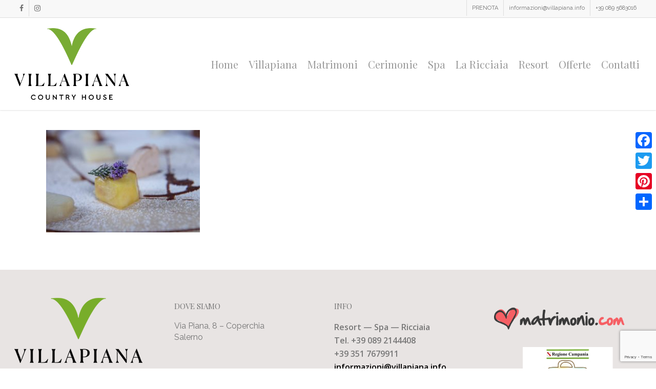

--- FILE ---
content_type: text/html; charset=utf-8
request_url: https://www.google.com/recaptcha/api2/anchor?ar=1&k=6LdhA6IjAAAAAMnaAyURhNXSeuI0FjeMqBALkojp&co=aHR0cHM6Ly93d3cudmlsbGFwaWFuYS5pbmZvOjQ0Mw..&hl=en&v=PoyoqOPhxBO7pBk68S4YbpHZ&size=invisible&anchor-ms=20000&execute-ms=30000&cb=r85p3wcs0xj6
body_size: 48290
content:
<!DOCTYPE HTML><html dir="ltr" lang="en"><head><meta http-equiv="Content-Type" content="text/html; charset=UTF-8">
<meta http-equiv="X-UA-Compatible" content="IE=edge">
<title>reCAPTCHA</title>
<style type="text/css">
/* cyrillic-ext */
@font-face {
  font-family: 'Roboto';
  font-style: normal;
  font-weight: 400;
  font-stretch: 100%;
  src: url(//fonts.gstatic.com/s/roboto/v48/KFO7CnqEu92Fr1ME7kSn66aGLdTylUAMa3GUBHMdazTgWw.woff2) format('woff2');
  unicode-range: U+0460-052F, U+1C80-1C8A, U+20B4, U+2DE0-2DFF, U+A640-A69F, U+FE2E-FE2F;
}
/* cyrillic */
@font-face {
  font-family: 'Roboto';
  font-style: normal;
  font-weight: 400;
  font-stretch: 100%;
  src: url(//fonts.gstatic.com/s/roboto/v48/KFO7CnqEu92Fr1ME7kSn66aGLdTylUAMa3iUBHMdazTgWw.woff2) format('woff2');
  unicode-range: U+0301, U+0400-045F, U+0490-0491, U+04B0-04B1, U+2116;
}
/* greek-ext */
@font-face {
  font-family: 'Roboto';
  font-style: normal;
  font-weight: 400;
  font-stretch: 100%;
  src: url(//fonts.gstatic.com/s/roboto/v48/KFO7CnqEu92Fr1ME7kSn66aGLdTylUAMa3CUBHMdazTgWw.woff2) format('woff2');
  unicode-range: U+1F00-1FFF;
}
/* greek */
@font-face {
  font-family: 'Roboto';
  font-style: normal;
  font-weight: 400;
  font-stretch: 100%;
  src: url(//fonts.gstatic.com/s/roboto/v48/KFO7CnqEu92Fr1ME7kSn66aGLdTylUAMa3-UBHMdazTgWw.woff2) format('woff2');
  unicode-range: U+0370-0377, U+037A-037F, U+0384-038A, U+038C, U+038E-03A1, U+03A3-03FF;
}
/* math */
@font-face {
  font-family: 'Roboto';
  font-style: normal;
  font-weight: 400;
  font-stretch: 100%;
  src: url(//fonts.gstatic.com/s/roboto/v48/KFO7CnqEu92Fr1ME7kSn66aGLdTylUAMawCUBHMdazTgWw.woff2) format('woff2');
  unicode-range: U+0302-0303, U+0305, U+0307-0308, U+0310, U+0312, U+0315, U+031A, U+0326-0327, U+032C, U+032F-0330, U+0332-0333, U+0338, U+033A, U+0346, U+034D, U+0391-03A1, U+03A3-03A9, U+03B1-03C9, U+03D1, U+03D5-03D6, U+03F0-03F1, U+03F4-03F5, U+2016-2017, U+2034-2038, U+203C, U+2040, U+2043, U+2047, U+2050, U+2057, U+205F, U+2070-2071, U+2074-208E, U+2090-209C, U+20D0-20DC, U+20E1, U+20E5-20EF, U+2100-2112, U+2114-2115, U+2117-2121, U+2123-214F, U+2190, U+2192, U+2194-21AE, U+21B0-21E5, U+21F1-21F2, U+21F4-2211, U+2213-2214, U+2216-22FF, U+2308-230B, U+2310, U+2319, U+231C-2321, U+2336-237A, U+237C, U+2395, U+239B-23B7, U+23D0, U+23DC-23E1, U+2474-2475, U+25AF, U+25B3, U+25B7, U+25BD, U+25C1, U+25CA, U+25CC, U+25FB, U+266D-266F, U+27C0-27FF, U+2900-2AFF, U+2B0E-2B11, U+2B30-2B4C, U+2BFE, U+3030, U+FF5B, U+FF5D, U+1D400-1D7FF, U+1EE00-1EEFF;
}
/* symbols */
@font-face {
  font-family: 'Roboto';
  font-style: normal;
  font-weight: 400;
  font-stretch: 100%;
  src: url(//fonts.gstatic.com/s/roboto/v48/KFO7CnqEu92Fr1ME7kSn66aGLdTylUAMaxKUBHMdazTgWw.woff2) format('woff2');
  unicode-range: U+0001-000C, U+000E-001F, U+007F-009F, U+20DD-20E0, U+20E2-20E4, U+2150-218F, U+2190, U+2192, U+2194-2199, U+21AF, U+21E6-21F0, U+21F3, U+2218-2219, U+2299, U+22C4-22C6, U+2300-243F, U+2440-244A, U+2460-24FF, U+25A0-27BF, U+2800-28FF, U+2921-2922, U+2981, U+29BF, U+29EB, U+2B00-2BFF, U+4DC0-4DFF, U+FFF9-FFFB, U+10140-1018E, U+10190-1019C, U+101A0, U+101D0-101FD, U+102E0-102FB, U+10E60-10E7E, U+1D2C0-1D2D3, U+1D2E0-1D37F, U+1F000-1F0FF, U+1F100-1F1AD, U+1F1E6-1F1FF, U+1F30D-1F30F, U+1F315, U+1F31C, U+1F31E, U+1F320-1F32C, U+1F336, U+1F378, U+1F37D, U+1F382, U+1F393-1F39F, U+1F3A7-1F3A8, U+1F3AC-1F3AF, U+1F3C2, U+1F3C4-1F3C6, U+1F3CA-1F3CE, U+1F3D4-1F3E0, U+1F3ED, U+1F3F1-1F3F3, U+1F3F5-1F3F7, U+1F408, U+1F415, U+1F41F, U+1F426, U+1F43F, U+1F441-1F442, U+1F444, U+1F446-1F449, U+1F44C-1F44E, U+1F453, U+1F46A, U+1F47D, U+1F4A3, U+1F4B0, U+1F4B3, U+1F4B9, U+1F4BB, U+1F4BF, U+1F4C8-1F4CB, U+1F4D6, U+1F4DA, U+1F4DF, U+1F4E3-1F4E6, U+1F4EA-1F4ED, U+1F4F7, U+1F4F9-1F4FB, U+1F4FD-1F4FE, U+1F503, U+1F507-1F50B, U+1F50D, U+1F512-1F513, U+1F53E-1F54A, U+1F54F-1F5FA, U+1F610, U+1F650-1F67F, U+1F687, U+1F68D, U+1F691, U+1F694, U+1F698, U+1F6AD, U+1F6B2, U+1F6B9-1F6BA, U+1F6BC, U+1F6C6-1F6CF, U+1F6D3-1F6D7, U+1F6E0-1F6EA, U+1F6F0-1F6F3, U+1F6F7-1F6FC, U+1F700-1F7FF, U+1F800-1F80B, U+1F810-1F847, U+1F850-1F859, U+1F860-1F887, U+1F890-1F8AD, U+1F8B0-1F8BB, U+1F8C0-1F8C1, U+1F900-1F90B, U+1F93B, U+1F946, U+1F984, U+1F996, U+1F9E9, U+1FA00-1FA6F, U+1FA70-1FA7C, U+1FA80-1FA89, U+1FA8F-1FAC6, U+1FACE-1FADC, U+1FADF-1FAE9, U+1FAF0-1FAF8, U+1FB00-1FBFF;
}
/* vietnamese */
@font-face {
  font-family: 'Roboto';
  font-style: normal;
  font-weight: 400;
  font-stretch: 100%;
  src: url(//fonts.gstatic.com/s/roboto/v48/KFO7CnqEu92Fr1ME7kSn66aGLdTylUAMa3OUBHMdazTgWw.woff2) format('woff2');
  unicode-range: U+0102-0103, U+0110-0111, U+0128-0129, U+0168-0169, U+01A0-01A1, U+01AF-01B0, U+0300-0301, U+0303-0304, U+0308-0309, U+0323, U+0329, U+1EA0-1EF9, U+20AB;
}
/* latin-ext */
@font-face {
  font-family: 'Roboto';
  font-style: normal;
  font-weight: 400;
  font-stretch: 100%;
  src: url(//fonts.gstatic.com/s/roboto/v48/KFO7CnqEu92Fr1ME7kSn66aGLdTylUAMa3KUBHMdazTgWw.woff2) format('woff2');
  unicode-range: U+0100-02BA, U+02BD-02C5, U+02C7-02CC, U+02CE-02D7, U+02DD-02FF, U+0304, U+0308, U+0329, U+1D00-1DBF, U+1E00-1E9F, U+1EF2-1EFF, U+2020, U+20A0-20AB, U+20AD-20C0, U+2113, U+2C60-2C7F, U+A720-A7FF;
}
/* latin */
@font-face {
  font-family: 'Roboto';
  font-style: normal;
  font-weight: 400;
  font-stretch: 100%;
  src: url(//fonts.gstatic.com/s/roboto/v48/KFO7CnqEu92Fr1ME7kSn66aGLdTylUAMa3yUBHMdazQ.woff2) format('woff2');
  unicode-range: U+0000-00FF, U+0131, U+0152-0153, U+02BB-02BC, U+02C6, U+02DA, U+02DC, U+0304, U+0308, U+0329, U+2000-206F, U+20AC, U+2122, U+2191, U+2193, U+2212, U+2215, U+FEFF, U+FFFD;
}
/* cyrillic-ext */
@font-face {
  font-family: 'Roboto';
  font-style: normal;
  font-weight: 500;
  font-stretch: 100%;
  src: url(//fonts.gstatic.com/s/roboto/v48/KFO7CnqEu92Fr1ME7kSn66aGLdTylUAMa3GUBHMdazTgWw.woff2) format('woff2');
  unicode-range: U+0460-052F, U+1C80-1C8A, U+20B4, U+2DE0-2DFF, U+A640-A69F, U+FE2E-FE2F;
}
/* cyrillic */
@font-face {
  font-family: 'Roboto';
  font-style: normal;
  font-weight: 500;
  font-stretch: 100%;
  src: url(//fonts.gstatic.com/s/roboto/v48/KFO7CnqEu92Fr1ME7kSn66aGLdTylUAMa3iUBHMdazTgWw.woff2) format('woff2');
  unicode-range: U+0301, U+0400-045F, U+0490-0491, U+04B0-04B1, U+2116;
}
/* greek-ext */
@font-face {
  font-family: 'Roboto';
  font-style: normal;
  font-weight: 500;
  font-stretch: 100%;
  src: url(//fonts.gstatic.com/s/roboto/v48/KFO7CnqEu92Fr1ME7kSn66aGLdTylUAMa3CUBHMdazTgWw.woff2) format('woff2');
  unicode-range: U+1F00-1FFF;
}
/* greek */
@font-face {
  font-family: 'Roboto';
  font-style: normal;
  font-weight: 500;
  font-stretch: 100%;
  src: url(//fonts.gstatic.com/s/roboto/v48/KFO7CnqEu92Fr1ME7kSn66aGLdTylUAMa3-UBHMdazTgWw.woff2) format('woff2');
  unicode-range: U+0370-0377, U+037A-037F, U+0384-038A, U+038C, U+038E-03A1, U+03A3-03FF;
}
/* math */
@font-face {
  font-family: 'Roboto';
  font-style: normal;
  font-weight: 500;
  font-stretch: 100%;
  src: url(//fonts.gstatic.com/s/roboto/v48/KFO7CnqEu92Fr1ME7kSn66aGLdTylUAMawCUBHMdazTgWw.woff2) format('woff2');
  unicode-range: U+0302-0303, U+0305, U+0307-0308, U+0310, U+0312, U+0315, U+031A, U+0326-0327, U+032C, U+032F-0330, U+0332-0333, U+0338, U+033A, U+0346, U+034D, U+0391-03A1, U+03A3-03A9, U+03B1-03C9, U+03D1, U+03D5-03D6, U+03F0-03F1, U+03F4-03F5, U+2016-2017, U+2034-2038, U+203C, U+2040, U+2043, U+2047, U+2050, U+2057, U+205F, U+2070-2071, U+2074-208E, U+2090-209C, U+20D0-20DC, U+20E1, U+20E5-20EF, U+2100-2112, U+2114-2115, U+2117-2121, U+2123-214F, U+2190, U+2192, U+2194-21AE, U+21B0-21E5, U+21F1-21F2, U+21F4-2211, U+2213-2214, U+2216-22FF, U+2308-230B, U+2310, U+2319, U+231C-2321, U+2336-237A, U+237C, U+2395, U+239B-23B7, U+23D0, U+23DC-23E1, U+2474-2475, U+25AF, U+25B3, U+25B7, U+25BD, U+25C1, U+25CA, U+25CC, U+25FB, U+266D-266F, U+27C0-27FF, U+2900-2AFF, U+2B0E-2B11, U+2B30-2B4C, U+2BFE, U+3030, U+FF5B, U+FF5D, U+1D400-1D7FF, U+1EE00-1EEFF;
}
/* symbols */
@font-face {
  font-family: 'Roboto';
  font-style: normal;
  font-weight: 500;
  font-stretch: 100%;
  src: url(//fonts.gstatic.com/s/roboto/v48/KFO7CnqEu92Fr1ME7kSn66aGLdTylUAMaxKUBHMdazTgWw.woff2) format('woff2');
  unicode-range: U+0001-000C, U+000E-001F, U+007F-009F, U+20DD-20E0, U+20E2-20E4, U+2150-218F, U+2190, U+2192, U+2194-2199, U+21AF, U+21E6-21F0, U+21F3, U+2218-2219, U+2299, U+22C4-22C6, U+2300-243F, U+2440-244A, U+2460-24FF, U+25A0-27BF, U+2800-28FF, U+2921-2922, U+2981, U+29BF, U+29EB, U+2B00-2BFF, U+4DC0-4DFF, U+FFF9-FFFB, U+10140-1018E, U+10190-1019C, U+101A0, U+101D0-101FD, U+102E0-102FB, U+10E60-10E7E, U+1D2C0-1D2D3, U+1D2E0-1D37F, U+1F000-1F0FF, U+1F100-1F1AD, U+1F1E6-1F1FF, U+1F30D-1F30F, U+1F315, U+1F31C, U+1F31E, U+1F320-1F32C, U+1F336, U+1F378, U+1F37D, U+1F382, U+1F393-1F39F, U+1F3A7-1F3A8, U+1F3AC-1F3AF, U+1F3C2, U+1F3C4-1F3C6, U+1F3CA-1F3CE, U+1F3D4-1F3E0, U+1F3ED, U+1F3F1-1F3F3, U+1F3F5-1F3F7, U+1F408, U+1F415, U+1F41F, U+1F426, U+1F43F, U+1F441-1F442, U+1F444, U+1F446-1F449, U+1F44C-1F44E, U+1F453, U+1F46A, U+1F47D, U+1F4A3, U+1F4B0, U+1F4B3, U+1F4B9, U+1F4BB, U+1F4BF, U+1F4C8-1F4CB, U+1F4D6, U+1F4DA, U+1F4DF, U+1F4E3-1F4E6, U+1F4EA-1F4ED, U+1F4F7, U+1F4F9-1F4FB, U+1F4FD-1F4FE, U+1F503, U+1F507-1F50B, U+1F50D, U+1F512-1F513, U+1F53E-1F54A, U+1F54F-1F5FA, U+1F610, U+1F650-1F67F, U+1F687, U+1F68D, U+1F691, U+1F694, U+1F698, U+1F6AD, U+1F6B2, U+1F6B9-1F6BA, U+1F6BC, U+1F6C6-1F6CF, U+1F6D3-1F6D7, U+1F6E0-1F6EA, U+1F6F0-1F6F3, U+1F6F7-1F6FC, U+1F700-1F7FF, U+1F800-1F80B, U+1F810-1F847, U+1F850-1F859, U+1F860-1F887, U+1F890-1F8AD, U+1F8B0-1F8BB, U+1F8C0-1F8C1, U+1F900-1F90B, U+1F93B, U+1F946, U+1F984, U+1F996, U+1F9E9, U+1FA00-1FA6F, U+1FA70-1FA7C, U+1FA80-1FA89, U+1FA8F-1FAC6, U+1FACE-1FADC, U+1FADF-1FAE9, U+1FAF0-1FAF8, U+1FB00-1FBFF;
}
/* vietnamese */
@font-face {
  font-family: 'Roboto';
  font-style: normal;
  font-weight: 500;
  font-stretch: 100%;
  src: url(//fonts.gstatic.com/s/roboto/v48/KFO7CnqEu92Fr1ME7kSn66aGLdTylUAMa3OUBHMdazTgWw.woff2) format('woff2');
  unicode-range: U+0102-0103, U+0110-0111, U+0128-0129, U+0168-0169, U+01A0-01A1, U+01AF-01B0, U+0300-0301, U+0303-0304, U+0308-0309, U+0323, U+0329, U+1EA0-1EF9, U+20AB;
}
/* latin-ext */
@font-face {
  font-family: 'Roboto';
  font-style: normal;
  font-weight: 500;
  font-stretch: 100%;
  src: url(//fonts.gstatic.com/s/roboto/v48/KFO7CnqEu92Fr1ME7kSn66aGLdTylUAMa3KUBHMdazTgWw.woff2) format('woff2');
  unicode-range: U+0100-02BA, U+02BD-02C5, U+02C7-02CC, U+02CE-02D7, U+02DD-02FF, U+0304, U+0308, U+0329, U+1D00-1DBF, U+1E00-1E9F, U+1EF2-1EFF, U+2020, U+20A0-20AB, U+20AD-20C0, U+2113, U+2C60-2C7F, U+A720-A7FF;
}
/* latin */
@font-face {
  font-family: 'Roboto';
  font-style: normal;
  font-weight: 500;
  font-stretch: 100%;
  src: url(//fonts.gstatic.com/s/roboto/v48/KFO7CnqEu92Fr1ME7kSn66aGLdTylUAMa3yUBHMdazQ.woff2) format('woff2');
  unicode-range: U+0000-00FF, U+0131, U+0152-0153, U+02BB-02BC, U+02C6, U+02DA, U+02DC, U+0304, U+0308, U+0329, U+2000-206F, U+20AC, U+2122, U+2191, U+2193, U+2212, U+2215, U+FEFF, U+FFFD;
}
/* cyrillic-ext */
@font-face {
  font-family: 'Roboto';
  font-style: normal;
  font-weight: 900;
  font-stretch: 100%;
  src: url(//fonts.gstatic.com/s/roboto/v48/KFO7CnqEu92Fr1ME7kSn66aGLdTylUAMa3GUBHMdazTgWw.woff2) format('woff2');
  unicode-range: U+0460-052F, U+1C80-1C8A, U+20B4, U+2DE0-2DFF, U+A640-A69F, U+FE2E-FE2F;
}
/* cyrillic */
@font-face {
  font-family: 'Roboto';
  font-style: normal;
  font-weight: 900;
  font-stretch: 100%;
  src: url(//fonts.gstatic.com/s/roboto/v48/KFO7CnqEu92Fr1ME7kSn66aGLdTylUAMa3iUBHMdazTgWw.woff2) format('woff2');
  unicode-range: U+0301, U+0400-045F, U+0490-0491, U+04B0-04B1, U+2116;
}
/* greek-ext */
@font-face {
  font-family: 'Roboto';
  font-style: normal;
  font-weight: 900;
  font-stretch: 100%;
  src: url(//fonts.gstatic.com/s/roboto/v48/KFO7CnqEu92Fr1ME7kSn66aGLdTylUAMa3CUBHMdazTgWw.woff2) format('woff2');
  unicode-range: U+1F00-1FFF;
}
/* greek */
@font-face {
  font-family: 'Roboto';
  font-style: normal;
  font-weight: 900;
  font-stretch: 100%;
  src: url(//fonts.gstatic.com/s/roboto/v48/KFO7CnqEu92Fr1ME7kSn66aGLdTylUAMa3-UBHMdazTgWw.woff2) format('woff2');
  unicode-range: U+0370-0377, U+037A-037F, U+0384-038A, U+038C, U+038E-03A1, U+03A3-03FF;
}
/* math */
@font-face {
  font-family: 'Roboto';
  font-style: normal;
  font-weight: 900;
  font-stretch: 100%;
  src: url(//fonts.gstatic.com/s/roboto/v48/KFO7CnqEu92Fr1ME7kSn66aGLdTylUAMawCUBHMdazTgWw.woff2) format('woff2');
  unicode-range: U+0302-0303, U+0305, U+0307-0308, U+0310, U+0312, U+0315, U+031A, U+0326-0327, U+032C, U+032F-0330, U+0332-0333, U+0338, U+033A, U+0346, U+034D, U+0391-03A1, U+03A3-03A9, U+03B1-03C9, U+03D1, U+03D5-03D6, U+03F0-03F1, U+03F4-03F5, U+2016-2017, U+2034-2038, U+203C, U+2040, U+2043, U+2047, U+2050, U+2057, U+205F, U+2070-2071, U+2074-208E, U+2090-209C, U+20D0-20DC, U+20E1, U+20E5-20EF, U+2100-2112, U+2114-2115, U+2117-2121, U+2123-214F, U+2190, U+2192, U+2194-21AE, U+21B0-21E5, U+21F1-21F2, U+21F4-2211, U+2213-2214, U+2216-22FF, U+2308-230B, U+2310, U+2319, U+231C-2321, U+2336-237A, U+237C, U+2395, U+239B-23B7, U+23D0, U+23DC-23E1, U+2474-2475, U+25AF, U+25B3, U+25B7, U+25BD, U+25C1, U+25CA, U+25CC, U+25FB, U+266D-266F, U+27C0-27FF, U+2900-2AFF, U+2B0E-2B11, U+2B30-2B4C, U+2BFE, U+3030, U+FF5B, U+FF5D, U+1D400-1D7FF, U+1EE00-1EEFF;
}
/* symbols */
@font-face {
  font-family: 'Roboto';
  font-style: normal;
  font-weight: 900;
  font-stretch: 100%;
  src: url(//fonts.gstatic.com/s/roboto/v48/KFO7CnqEu92Fr1ME7kSn66aGLdTylUAMaxKUBHMdazTgWw.woff2) format('woff2');
  unicode-range: U+0001-000C, U+000E-001F, U+007F-009F, U+20DD-20E0, U+20E2-20E4, U+2150-218F, U+2190, U+2192, U+2194-2199, U+21AF, U+21E6-21F0, U+21F3, U+2218-2219, U+2299, U+22C4-22C6, U+2300-243F, U+2440-244A, U+2460-24FF, U+25A0-27BF, U+2800-28FF, U+2921-2922, U+2981, U+29BF, U+29EB, U+2B00-2BFF, U+4DC0-4DFF, U+FFF9-FFFB, U+10140-1018E, U+10190-1019C, U+101A0, U+101D0-101FD, U+102E0-102FB, U+10E60-10E7E, U+1D2C0-1D2D3, U+1D2E0-1D37F, U+1F000-1F0FF, U+1F100-1F1AD, U+1F1E6-1F1FF, U+1F30D-1F30F, U+1F315, U+1F31C, U+1F31E, U+1F320-1F32C, U+1F336, U+1F378, U+1F37D, U+1F382, U+1F393-1F39F, U+1F3A7-1F3A8, U+1F3AC-1F3AF, U+1F3C2, U+1F3C4-1F3C6, U+1F3CA-1F3CE, U+1F3D4-1F3E0, U+1F3ED, U+1F3F1-1F3F3, U+1F3F5-1F3F7, U+1F408, U+1F415, U+1F41F, U+1F426, U+1F43F, U+1F441-1F442, U+1F444, U+1F446-1F449, U+1F44C-1F44E, U+1F453, U+1F46A, U+1F47D, U+1F4A3, U+1F4B0, U+1F4B3, U+1F4B9, U+1F4BB, U+1F4BF, U+1F4C8-1F4CB, U+1F4D6, U+1F4DA, U+1F4DF, U+1F4E3-1F4E6, U+1F4EA-1F4ED, U+1F4F7, U+1F4F9-1F4FB, U+1F4FD-1F4FE, U+1F503, U+1F507-1F50B, U+1F50D, U+1F512-1F513, U+1F53E-1F54A, U+1F54F-1F5FA, U+1F610, U+1F650-1F67F, U+1F687, U+1F68D, U+1F691, U+1F694, U+1F698, U+1F6AD, U+1F6B2, U+1F6B9-1F6BA, U+1F6BC, U+1F6C6-1F6CF, U+1F6D3-1F6D7, U+1F6E0-1F6EA, U+1F6F0-1F6F3, U+1F6F7-1F6FC, U+1F700-1F7FF, U+1F800-1F80B, U+1F810-1F847, U+1F850-1F859, U+1F860-1F887, U+1F890-1F8AD, U+1F8B0-1F8BB, U+1F8C0-1F8C1, U+1F900-1F90B, U+1F93B, U+1F946, U+1F984, U+1F996, U+1F9E9, U+1FA00-1FA6F, U+1FA70-1FA7C, U+1FA80-1FA89, U+1FA8F-1FAC6, U+1FACE-1FADC, U+1FADF-1FAE9, U+1FAF0-1FAF8, U+1FB00-1FBFF;
}
/* vietnamese */
@font-face {
  font-family: 'Roboto';
  font-style: normal;
  font-weight: 900;
  font-stretch: 100%;
  src: url(//fonts.gstatic.com/s/roboto/v48/KFO7CnqEu92Fr1ME7kSn66aGLdTylUAMa3OUBHMdazTgWw.woff2) format('woff2');
  unicode-range: U+0102-0103, U+0110-0111, U+0128-0129, U+0168-0169, U+01A0-01A1, U+01AF-01B0, U+0300-0301, U+0303-0304, U+0308-0309, U+0323, U+0329, U+1EA0-1EF9, U+20AB;
}
/* latin-ext */
@font-face {
  font-family: 'Roboto';
  font-style: normal;
  font-weight: 900;
  font-stretch: 100%;
  src: url(//fonts.gstatic.com/s/roboto/v48/KFO7CnqEu92Fr1ME7kSn66aGLdTylUAMa3KUBHMdazTgWw.woff2) format('woff2');
  unicode-range: U+0100-02BA, U+02BD-02C5, U+02C7-02CC, U+02CE-02D7, U+02DD-02FF, U+0304, U+0308, U+0329, U+1D00-1DBF, U+1E00-1E9F, U+1EF2-1EFF, U+2020, U+20A0-20AB, U+20AD-20C0, U+2113, U+2C60-2C7F, U+A720-A7FF;
}
/* latin */
@font-face {
  font-family: 'Roboto';
  font-style: normal;
  font-weight: 900;
  font-stretch: 100%;
  src: url(//fonts.gstatic.com/s/roboto/v48/KFO7CnqEu92Fr1ME7kSn66aGLdTylUAMa3yUBHMdazQ.woff2) format('woff2');
  unicode-range: U+0000-00FF, U+0131, U+0152-0153, U+02BB-02BC, U+02C6, U+02DA, U+02DC, U+0304, U+0308, U+0329, U+2000-206F, U+20AC, U+2122, U+2191, U+2193, U+2212, U+2215, U+FEFF, U+FFFD;
}

</style>
<link rel="stylesheet" type="text/css" href="https://www.gstatic.com/recaptcha/releases/PoyoqOPhxBO7pBk68S4YbpHZ/styles__ltr.css">
<script nonce="U6yldA3J8IS4N5XbTQBV0Q" type="text/javascript">window['__recaptcha_api'] = 'https://www.google.com/recaptcha/api2/';</script>
<script type="text/javascript" src="https://www.gstatic.com/recaptcha/releases/PoyoqOPhxBO7pBk68S4YbpHZ/recaptcha__en.js" nonce="U6yldA3J8IS4N5XbTQBV0Q">
      
    </script></head>
<body><div id="rc-anchor-alert" class="rc-anchor-alert"></div>
<input type="hidden" id="recaptcha-token" value="[base64]">
<script type="text/javascript" nonce="U6yldA3J8IS4N5XbTQBV0Q">
      recaptcha.anchor.Main.init("[\x22ainput\x22,[\x22bgdata\x22,\x22\x22,\[base64]/[base64]/UltIKytdPWE6KGE8MjA0OD9SW0grK109YT4+NnwxOTI6KChhJjY0NTEyKT09NTUyOTYmJnErMTxoLmxlbmd0aCYmKGguY2hhckNvZGVBdChxKzEpJjY0NTEyKT09NTYzMjA/[base64]/MjU1OlI/[base64]/[base64]/[base64]/[base64]/[base64]/[base64]/[base64]/[base64]/[base64]/[base64]\x22,\[base64]\\u003d\\u003d\x22,\[base64]/CsONwpnCp8OCwpTChsKibE0JwofCosK4SB3DksOvw7Adw77DqMKkw7VWfnDDvMKRMynCtsKQwr52TQhfw7dIIMO3w7rCvcOMD1YYwooBXMO5wqN9PyZew7ZdeVPDosKUTxHDlmcQbcObwoXCksOjw43DqcOTw718w5/Dj8Kowpxzw7vDocOjwr/Cu8OxVhkTw5jCgMOFw5vDmSwpOhlgw6/Dk8OKFFPDqmHDsMO+cWfCrcOkYsKGwqvDtMO7w5/CksKuwrljw4MFwpNAw4zDmmnCiWDDkl7DrcKZw7nDszB1wqJTd8KzKcKCBcO6wqDCo8K5ecKYwq9rO0l6OcKzF8O2w6wLwrBRY8K1wo8/bCVQw5BrVsKKwqcuw5XDkVF/[base64]/DnxBWw5/DvH5kw77CtsKywpfDmcOgwr3CuHjDlCZlw7vCjQHChcKOJkg6w5fDsMKbKFLCqcKJw78yF0rDkGrCoMKxwpTChQ8vwpzCtALCqsOKw6oUwpAjw4vDjh0gMsK7w7jDmmY9G8O+UcKxKRrDvsKyRg3CpcKDw6M+wocQMz3ChMO/wqMqc8O/wq4cT8OTRcOTIsO2LSNMw48Vwr9+w4XDh2jDjQ/CssO5wr/[base64]/[base64]/dsK8PF8xwozDkRnDpcOawoYlG8KQFRMMwqAQwpYmKQXDmgwww5wJw7oXw43Cqk3DvElMw7zDojwOV1nCiHNgwoTCpkPCvG3Dv8KTa0A7w6bCuwvDtxfDj8KEw5LCiMODwqlhwr13MwTDgVt9w6bCoMKlIMKfwq/CosKhw6UWAMOwKMKSwp5yw7N0fjERbi/DiMOIw7vDtS3CnmfDtFDDjSgBaFAsXzfChcO0QGoew4fCmMO9woB1LcODwr1Ua3TDpgMww6HCp8O5w4jDlGFQSDnCtl9Dw6YlBcOKwoLCpQfDkMOIw5ckwroPw6p2w5IDwpDDs8O8w7nCucOnI8K9w4J+w4nCtn0bcsO/C8K5w7zDq8KQwozDn8KJfsK4w4DCuW1uw6V9w5F9ThTDv3bCiwQmWgIPwpF1acO8L8KCw4ZQAMKtb8OOaCIiw6rCicKnw6bDjRzDhFXCiWl5wrMNwr1FwrzDkjMhwrfDgho6D8KAwqBIw4nDtsKEwp0jw5E6Z8KNA2/DiHIKYsKMGmAGwpLCgMK8UMOaDiEpwqhcO8KwAMKawrdOw5jDtcKFVQUUw7dmw7nCiBPDicOEUMK6OSnDvMKmwqFMw5lGw7bCj1LCnWhSw6VEdQ7DomRTGsO3w6nDmg0hwq7Cm8KZfx83w5XCmcKlw6DDscOFUyxrwpAQwp/[base64]/CtmN2aQvCq8KpwpnDgWJbw7JSwpLCll9XwpXCsXjDtcKRw5ZRw6vDlsO/[base64]/DqUQsP8OgQsOdw6/CuifCrMO8fMOtIiPCs8KGIcKGw4AxGCM+RcKCOMO/w5bChcKtwq9HKcKyfcOMw6YWw4XDpcKeRFXCli9lwqorCS9Bw4LDl33CtMOtZXRQwqc4F27DvcO4wonCv8OVwofDhMO+wq7DmQAqwpDCtXDCssK2woE5ey/DlcKZwpXCi8K4w6d2wo7DjBwydkvCmw7Du3x9SVjDunkjwpHDtFQ6Q8OkHmdOZMOcw5rDjMOLw4TDum0JRMKUBcK+EMOKw70IcsKGLsKPw7/[base64]/ClELCjMOwDMKZwoMZehNIwqg6DjM2w7/Cs8K5woPDm8KmwrTDo8KIw7thUcO6w4bCqsOCw7Alfj7DlmRoPl46wp0pw65awqPCnXzDp3k5MBbDncOpCk/[base64]/[base64]/[base64]/DqQgrUMKoUsOjw58Gw69AdAFiwo15w58yUcKsM8KLwpV0NsOLw4XCqsKNDQ94w4Izw7LDiA9aw4jDrcKELzPChMK2w7g9G8OdI8K6wofDqcOYXcOqSxgMw4glLsOVTsKFw5rDhxxSwodvOx1EwqXDjsKSL8O7w4EJw5vDqMOow5/[base64]/Ds8KYc8OhHcOCdyU4w5hpw7vCiMK0w6bDhcO2C8OQwr5GwqkgSMKmwrjCl30cQMO8R8K1wrZ4MV7DuH/Dn3DDnEjDpsKbw7V9w6rDrcKhw7VpTzHDviHCogBTwoVaQmXDiQvCtsKzw6MjIwc/wpDCtcKDw63Dt8KwFgwuw78hw5t0KjloRcKHaxjDqcOYw5TCuMKawprDscOYwrfCmRTCnsOzSi/[base64]/Cvzl+wqxRw5lQwp5OfGgpw7M6UHgqAcK4IsOSEEABw43DrMO+w5zDuDAqYcKQYTrCssKEHMKYQUjClsOWwpgxDMOCVcKNw7sob8Oba8KYw4cLw7xiwp3DuMOgwrvCtTnDsMKpw5V5FcK5JMKIQsKdUH/Du8OxZjBlVCcGw6NnwprCn8OSw58Dw5zCtzs2w5LCkcOFwobDr8Oyw6fCgsKiEcOdEcKOZUoSdsKCGcK0EsKow5APwrJFZ3wgU8KXwotuTcK3wrnCocOBw7sEHibCucOQFsOuwqzDtm/[base64]/CmTjDk05gLcK9KsOMw5PDjcO9w79wLGNJOQc5U8KeesKEYMODVVnChMKTO8KFJ8KYwr7Dv0PCnSYbMEUyw7rDvcOSCSzCs8K+Im7Dq8KkUS3DlQnCm1PDrgbDuMKKw7o/w6nCkwU6Q1/Cl8OqRMKNwokWek/Cg8KQBBk+w5x4LwRHSGE4worCp8OAwoxVwr7Ct8O7R8ObDMKoBy3DscKNf8OIO8K4wo1ncj7DtsOtEsOrf8KTwrATbz90wqjCr04xGMKIwp3DrsKuwrxKw4DClhp/PxVtM8KGCcOBw5RKw40sesKcMwp6w5jDg3jDsFjCqsKmwrfCssKmwoYPw7RnCsKpw6rCtcO4e03CpGtAwrnDmgxtw7sADcORdsKXdR8jw6QqTMOGw6/DqcKpKcOzecKAw7BVMmXDj8KUf8KNUsK7Y21owoobw4cnS8Oowp3Cq8OnwqpmF8KebD84w4sRw67Cq33DscKWw608wqHCtMKUAsKgC8KUV1JgwrBfcBvCkcK4X1EUw5LDpcKuI8OwfzfCj1/DvjsBZcO1bMKjEMK9AcOzZsKSOcKQw67DkQrDgl7DicKXZETCowfCnsK1ecKAwqvDnsOew4pBw7PCuEMTHHDCl8Kgw5nDhmrDjcKywo1AcMOgDMOmbcKIw6I0w77DhnTDrX/Cv3fDpjjDhRTDvsOmwqxuw4nClMOCwqYXwpFJwr4pwocLw7/DiMKOchTCvhXCnSHCmMO6e8OnSMK+CcOIWsOpAMKbFCd8WwfCv8KtDMKAwqIPNEMPA8O3woRnI8O3GcOrHsKmwpPDkcO0wotzbsOLCzzCvj3DuXzCjVnCoFVlwq8KA1RYVsKoworDqnvDhXdSwpTCmhzCpMK2bcK8wq50w5/CvcKcwrFNwqPCmsKgw7FFw5Zrwq3Ds8Odw4HChCPDmBrCncOnczzClMKEBMOzwqfCnH3Dp8K9w6FbXMKJw6krLcOGUMKkwo8dLsKOw6vDjsOGVDDClUfDvkUpw7UOUlNzKgfDknfClsOePgpCw6ETwpl1w5rDqcKYw5McGsKkw4xvw743w6jCvTfDi2/CvMKqw53DnVPCnMOqwr7Cq2nCusOHVMKQHSvCtxrCr1HDjcO2CkkYwpPCqMOswrVaCVIdwqjDrXzCg8KfYyfCpMOBw7XCuMKCw6rCm8Krwqkmw7/CkljClAXCmEPDv8KCBRfDgMKNPsO0CsOUBUxnw7LCrkPDkiNTw5vCqsOawoNVL8KEAStsEsKIwoY7wqXCgMO/JMKlR0hTwq/DvULDinQ9dxzClsOhw414w5p1w6zCsknDrsK6asKXwqB7E8OfGsKRwrrDlWgmNsO/fVjCqQPCs2xpSsO2w4DDik0UKsK2wr9GBsOMYiXCr8KbN8KqS8O9BibCv8ObKMORH3EgZXLDkMK4F8KAwo9ZMnJkw6knQsKrw4vDqsOwOMKvwoNxT23DgGbCmH1TBcK5BcO/[base64]/UncAw7UYw5QvRGrCh8Kmw712w5J6RCTChMOoagDCnz4VwrDCmMKPKi7DhAosw7LDsMKvw6TCj8ORwqs2w5xgFmEnEsOVw67Djj/[base64]/[base64]/[base64]/w5cfworDlA/CiEPDlQB0w6QTwrrDtsO1wr0IIlXDlMOBwqHDlDlZw4TCvMK6LcKGw5bDpDHDkMOEw4rCssK3wojCkMObwrnDp2bDk8OXw4dCZCBtwojCvcOWw4rDrA4eGQ7CvWJKG8OiNcK/[base64]/DjcKSf8KgMMK1wpNdwqcuBE1OPwLDvcOBwr/DrMOnaVBLBsO3PTwQw6lMG2lRQMONXsOrLxTCtBDCrChqwp3Cvm7DhyzCqHxqw6lZai8+KsKiXsKCaT1VDhVHAcOlw6zCiizDpMKVwpPCiC/CucOpwo9tDWnCusKfCsKzajJ/w45ZwpLCmcKBw5DCmsKww6Bjd8OFw7h4ZMOnJFd2aXXCsHLCiifDjMKDwo/Cg8KEwqXCuCl7NMOSZwfDnsKPwrNrGzTDhlXDkXbDlMK3wo7DhcOdw7B9NGvCrhfCnEc2LsKvw7zDim/[base64]/DscOXw4PCpMKpe8KhclDCnltww4tpw7/CssKXwrvCmsKJYsK7w7pqwqUkwovCq8ONZF12e3Rewqhrwr0DwrXCq8KSwo7DiRDDpkbDlcK7MRnCvcOXTcKTdcK+QMOhegDDvMOfwpcgwpvChDF6GSvCqMKtw4AxT8K/dFbCqzLDjHEUwrUiSjJvw6o6bcOqF2LClifCl8Oow6tVwrQkw7bCi3bDqcOqwpV+wqoWwoBuwr0obnjChMKtwqwSAcKjb8OvwoRFcBNwLhpSXMKKw4M3wpjDglQJw6TCnV4BIcKlP8KPLcKKdsKgwrFhMcOnwpkUw4XDqXl1w7UDDcOpwpE3IWRdwqE4C3XDhHIFwp1/M8O3wq7Cq8KYLnBZwpR+Tz3Cvw3DnMKKw4VUw7xfw5HDvWvCnMOXw4fDgMO6cSsaw7bCpBvChsOkQ3TDhMOUOMK/wqjCjiHDjMOQCsOwZjvDpHpSwo/CoMKXUcOww7zCscO7w7fDqR0Xw6LCsiYzwpUOwrFUwqzCn8OuIErDsE5qZxcTeht3NcOBwp11GsO2w5Z0wrTDtMOeNsKJwpBWQXolw7prZh9Bw4VvEMOuLVoAw6DCg8Kmwq0xVcOofsO5w5jCmcOcw7N/[base64]/Cs8OMw5tCUMKFDyELwpLCjMOJRw/[base64]/Du8K+wqnCpHJGwrkDK8Kpw4A1wqt+wo7ClhbDlcOTKy3CgMO3WUjDncOiT3ReHsO2SMOwwr/DucOwwqjDq341cmPDv8Kyw6U6wqTDllnDpcKdw63DvcORwpQ8w7rDvcKQf37CijxkUGLDtC0GwolPIw7DpQ/Cs8KYXRPDgsKbwrIlJw9zJcOsdsKMw4/DisOMwp3ChmxeQGrChMKjI8OFwrQEQGTCucOHwpfDhzAZYjrDmsOYYMOawpjCsi9gwr9Sw5/CocOvbsKvw7DCiUTCkTABw6zDjjdNwpTCh8OrworCkMK4ZsO0woPComTClUTCnUVpw4HDnFbCkMKUElQpbMObwo/DswxtZh/DtsOGPMKxwqTDvwzDlMOuOcOwHnltacO/VcOwTgIeZMO6D8K+wp7CiMKCwqTDvyhZw6FVw4PDpsOPAcK/[base64]/Cq2TCqcKiwpjDl8O3Lg/[base64]/Cn3HClkxBw7gBRnbCnMKXw4HCmcONNlBrOcKUBiZ+wol0SsKKWMOuXMO8wrN7w57DrMKCw5UAw4VebMKzw6XCtlPDlRB5w5vChcK8OMK2w7l9D0/[base64]/wo7Ch3LDq8KPIntjOMOeTAdvwrrDhcO3w4DDgTZew4AZw7hywpbDisKLKncHw7fDpcOzV8Odw6JcBHHCosOyGHdAw5w4EcOswo3Dq2fDlBTCvsOIBRPCsMO+w6zDmcKmaXXDjsKXw7QuXW/[base64]/dTzDoVQDwrMyBMO/UUjCq3Bdwrwlwo7ClgLDrcOPw5xkw6gFw5kDURjDmsOkwrpZfGhTw4PCrxvCg8OPMcOpY8OVwo/ClgxYHgt7WgfClXDDsA3DhHDCpXUdYzA/UsODJ2DCnW/Co2PDusKJw7vDjsOmDMKLwpkWIMOkM8OCwo7CgEzDkQpwPMKAwqMJMX9DYCQVMsOrR27DtcOhw4ohw7x5wopcAA3DojzCg8OFwo3CsEQyw5fCkEFBw6nCjBzCjQ8wAirDnsKTw6rCqMK6wq54wqvDmQrCusO/w77Cqz/ChRvCscK3XjhFI8Ojw550wp7Dg0low5JPwrZib8Ofw6oqVzvChMKSwohWwqIRfcOsEcKjwrlywrocwpZDw63CkVTDjsOPQUPDmzRLw7TDsMOuw55PVRvDoMKFw4Fywrx+HzXDhHQrwp/[base64]/wp/DisOwSMKKMMKUFsKZwo4TKkAyYwhjd2TDt1LDngrCm8OYwoLCq07CgcOmbMOXJMKuKgZYw6g0DgwdwrQPw67ClcO4wpUuQX7DisK6wozCuEXDgcOTwoh3ZsOGwqVmKcOCRw/[base64]/[base64]/DncOpwrvDscOQwrDCmSjDocODM0hgYTEDwrbDii3DksKQTcO/[base64]/w4wBw6AVwoBiWMOqcmTDh8KRZ8OndHsYwrTCkQLDj8K+w5V+wo8eJ8O6wrdmw6Z8w7nCpsKswqFpMkd/[base64]/DsF/[base64]/[base64]/ZTjDnTzDoEUDbcKNw4cnw6/[base64]/DlMOCYMKDOiQ/[base64]/bsOjw4TDi07Cl1fCj8OZwp0FwoDCjl/[base64]/CvMOqw7rDpgzDu1HCrShGOcOpLcOlwqweYyrDm8KIKsKqwqXCvikxw7fDqsK/Wjtawod8Z8KOw5AOw6DDunjCpG/DmXrCmiQCw59COi7CpnfCh8KWwptEaxDCk8KhZDoJwr/Dh8Kuw6fDthplW8KGwrZ/[base64]/ClcOCwoxTPWcKXsK3Ji9uw6vCp8KNRsOwGMOVw7PCqsOZOsKuQsKiw4TCq8OTwpB3w5vCi3cXayxBScKrXMKmQkTDjMOow6IHGx40w7XCiMK0ZcKeLHDCmMK8bFVcwrYvc8K/A8K+wp8Dw5gAc8Olw5pxwoERwo/DncOmDikFHsORWzTDpF3CtsO0wqxuwpoRwo8Xw7vDqcOLw7nCtGLDsSXDlMO9YsK5CQo8Z0LDmRzDncKFTkpuZG1QJTvDtmldVw4Ew53DlMKrGMK8PBoZwr/[base64]/cHTCllwWDsKtcAszd2hxIhljAsK0woXCgcKdwrZ6wqA7MMK+HcOMwo1nwpPDvcO0LiImPCfDo8O1wp9fY8OOw6jCjURRwpnDijXCosO0VcOPw4U5C1UpdQAYwrMfSlfDk8OQAsOOUMKqUMKGworDlsOuVl4OPDPCoMKWd1DChGPCnRUYw7lOFcOTwptCw5/CtFJnwqXDpMKCw7Z/NMKSwqHCt1/DpsK/w5IRHiYlwrHCjMOowp/CrCIleT4MEU/Cn8KxwrPChMKlwoBIw5Iaw57DnsOtwqROZWPCqGPDnkxZVRHDmcKfO8KQPxJrw7PDrmI6WAzCncKjwpM6McOoYQJ/YEBgwqs/[base64]/CvcO1wqzCoDXDs0LCqFNGbsOzIMKYw5paEFvCpGoCw514w5LDsQpMwoLDlyjDqyRcXGnDt37CjBZcw7AXT8KLa8KCA03DgcOzwr/CnsOawpfCkcOTHMKzQcOZwoNDwpzDi8KFwooGwr/Ds8K0KXjCrkgUwozDklHCqm3CisKiwpw+wqzCp1fClwtmMMOuw6jCq8OxHB/[base64]/CkcOpKXh2w6zDj8Klw65veATDswrDnMO9GsO2NB/[base64]/w7k+w7bCo1QIwqvDhcOiHBDDogvDpDx/woAnUsKlw4QGwqjDpcOyw5PCvjxsScKlfsOyHSrCmjDDnMKKwoNeQcKsw7UxFsOYw7Ngw79qecKaBHnDv1fCvsK+HCQKw64cMgLCvQlEwqzCksOGQ8K/TsOYMcKfw4DCvcKTwplHw7VhQB7DsEh9akd0w71sd8KEwoEUwo/DsgYXC8O4EwNPcMOxwo3DoiBlwp9tCVHCqwjCkgzCskLDvMKTasKZwrY6Vxw1w5hmw5BVwph5am3Cp8ORbCTDvRhEJMK/w6DCtTlWV1PDtTvCj8Kmwrs5wpYgJTRnecKFwotSw55kw5h8VQYBUsOFwrVLw4nDtMKAL8OIU2liaMOeABN/WDbDjcOPG8KRGMOLdcK+w6HCmcO0w4EBw7Qjw6zDlVpjLh1lwqLDlsO8wq9Kw71wWUA1wozDhhzDlcKxUh/Cm8Kow6bClD7DrnXDvMKwMMOxc8O4WcK2wqxLwpNPD07Cj8OERcOzEQkORsKCAcKsw4zCoMOgw5F8OXnDmcOfw6ozd8KEwqDCqmvDvhFew6Nywo88woLCqA1kw4TDji7Dl8OZRlEpbGsSw7nDnkopw7RtEwoOcz16wq5pw4bCjxLDiyfClkxPw70twq4Iw6JJWcKXLV/DjlnDlsKzwrNpP2FNwozCth0qXcOsUMKkG8O7IXA/L8K3BypWwrIhw7dAVsK6wqbCj8KDT8Okw6/DuDpRN1PCrEvDvsK7dVDDo8OBBwx/[base64]/Cl8KGSG9WdcOTWhbCql0HIRcSw5/Ds8OgCzF8S8KJZsK4w4Afw4PDp8OUw5QVI285PVF9N8OBa8KvdcOIBAPDt3bDim/Ck2ANDRULwplGNkLCumsyJsKAwrkodcOxw5N2wrg3w5/ClsK4w6HClhDDiRDCqQ5lwrFXwpXDvsKzw7DCpDxawrrCtn/DpsK2w6JnwrXCs0DCnk1Se3RZGTfCi8K4wpRUwonDmADDkMKdwpsHw4nDhMOOIMKJNMOpS2DCjjc5w67CrcO6wonDoMOTGsOrBDsHw61bJ13Dr8OLwpVkw47DrHXDu3XCqcOmfsO/w7Few44SekzCs03Dq1JLfTLDonnDpMK+GzfDtXJlw4rCgcOnw6HCkC9Bw49TBGnDhXZfw5TCksKUCcOuOXluIk3CuDnCm8OBwqLDt8OFwrjDlsOowrVUw4XCvcOwXDEgwrwRwqfCpVzCjMO+w4V0TMK2wrMYN8Opw4dKwr9WfXXDgcOXG8O1V8OcwpzDicO/wpNLUSQKw63DpmFnTEPChcOxIDRswpHDicK1wq0Ye8OsMWBMDsKyAsK4wonCpcKxHMKgwpHDp8O2RcKdI8OgbzdAw6Y2WToDYcOHIUZTcAPCjcKVw5EiTmRXF8Ksw7bCgQonDjZbI8K8w5/DnsOjwqHCisO2VsONw4/DnMOJTXbCnMKAw7/CucKxwpJ+fcOdwpbCrmfDvDHCvMO7w7jDuVPDk3U+KVoaw7M0CcOqKsKqw6h/[base64]/DlsK1STB7V8KiV8Oew58GwozDuMO0CMKyVMKjW2DCj8Oqw69xbMKNYCJvTMKbw79OwqNQbMOeP8OJwoB9woUww6HDuMObdjnDisOZwpcQGDnDnMOkLcO7a0nCskfCtsKmdHM+CcK1N8KBIisrcsOOFMOMVsK9dMOxIzMzK20+QsOzIQgKQDjDtxd6wpoGeV8cRcO/GkvChXllw79rw55XWWRJw7/[base64]/aXDDu1x7w6bCuydHXyrCgSJow7rDpHc+wojCt8OfwpDDog3Cg2LCnXRzTTYVw7/ChhYdwqDCn8OBwqLDkHMiwq0pKA3CgRcZwr/Dq8OCdyvCjcOAXAnCnTbCmsOpw7bCnMKtwqLDo8OsR3XCjMK+E3YZGsK4w7fDqjI+a0whUcKOKcOrZFjCiFrDocKMX3zCn8OwKMOGUcOVwrREDMKmbcOlPmIoGcKPw7N5VBLCosO0WMOZSMOeS1PChMOzw5LCr8OPOljDqiNWw5Mnw7DCgMOYw6lKwoZ/w4jCjsK3wqwrw7kRw68/w67DgcKowqvDmirCo8OpPTPDjEvCkjnDnATCvsOOEMOkNcOqw6TCh8Kee0rCv8K7w6YBc0nCs8OVXMKNAcO5bcOdVG7CsBvDhSLDgCoOAkgeYFYnw7QYw7fCnRLDn8KPcWs0GRfDhMKMw5Ifw7V6ZynCiMOywrXDncO1w6/CoxfDuMOPw4cRwrnDqsKKw4txAhrDnMOXX8KyGcKLd8KXK8Kye8OSeiZ1QxrDk3TCvsK/EXzCv8KMwqvCnMO7w7LCqgXDriQBw4LCoV00bgrDtmRkw77Cq3vCkTA9fS7DqgRhF8KYw54jOn7Dp8OhBMOQwrfCo8KEwpXCkcOrwq4jwodzw5PCkQ8rMWkFDsKzwqtvw7tBwoUtwo/DtcO6P8KeOcOsaFxhC0JDwq8eDcOwF8O4eMKEw4Nww6F2w6jCixJXcMO5w7rDmcOsw5oEwrDCs3XDiMOATcKjKXQNWHrCnsO9w4PCrMKswr/CjmLDsWI5w4ceCcKiwrrCuQfCksKRMcKkRzLDksO8UUZ7w6LDl8KvRVTChhEjwojDvFYmcGp5AFllwrt8Wg1Gw6rChxFEeyfDq0/CqMOywopKw7XDksODQsOfwpcwwqjCqRlAw53DhlnCvRx4w41Ew4QSUsO5ZsKJB8K1wq07wo/[base64]/CviTDk8KFw7vCqSXCgsKYNGjDj1gOwqhSwq3CphPDm8OzwobDm8K3cFt6PcO+Xy4pwojDjMOzbQIiw7sbwpTCnsKaXXQeKcOqwrU4CsKBDicMw6TDqcOEwoNhYcO/Y8ObwoBzw7IlQsOTw58tw6nCl8O/Xm7CgcKlw4ZBwo9mwpTCkcK/[base64]/Co2DCpMOhP8O7aj9bAioMw5zCoCILw6bCr8KSwqbDqWdSLW7DoMOyXsK0w6UdfV9ab8KyJMOdCBZgVivDmMO5c30kwoxCwrkvGMKMw7HDkcOgEcKpw7UMT8KYwq3ComPDtilhP1pdKsOyw65Pw5xufkARw73DvXTCscO8MMOvST/DgMKCw7tdwpQJKMKTcinDtQHCgcOSwp9MXMO9emApw5DCrsOyw7tAw7HDqcO5ZsOtC0tawot3J3hdwpN7wpLCuy3DqgfCh8K0wrbDusK/VjzDhcKdUDxNw6bCpWQswqE/ZTNrw6DDpcOjw7DDucKoesKWwpDChsO6X8OidsOxHsOMw6sHSsOrF8OLD8OtBWLCvWrCvzLCv8OUHTzCp8KkJ3TDtcO4SMOUYsKyIcOQwoHDryTDoMOvwqkUM8KubsKBQ0UJc8OHw5/CtcKmw48XwpjCqjLCmMOaHjLDnsK7SlJswpLCmMKdwoobwoDDhxTCk8Oyw5dFwpvCgMK9McKcw7MPU2gwIW/Dq8K6A8OSwpjChFTCnsKiwq3Ck8KlwrLDhw0OJCLCvD7CuG8kBwwFwoIoTsOZNQZaw5HCiCnDpEnCq8K9AcK8wpICWcOTwqfCp2bDuQhEw6/Cq8KRf2gGw43CoRhcV8O2VSrDjcO5YMOVwpUsw5Q5wqYjwpjDmzPCg8K7w40Hw5HClMKSw5JXeTzCqSjCusOew5hLw6rCrnTCmsObwqzCmiJHR8K3wrN6w742wqx2f3/DmGlpUSPCrsOVwo/Du2NawogZw4xuwoHDocOheMK9PH/DgcOOw6PCjMOoJcKRNBvCjysbRMKLKCl1w6nDvA/DlsKdwoo9ETYuwpcQw5LCp8KDwo7CjcKnwqsiDsOxwpJfwrfDmcKtN8KIwr9cF37CgU/CgcO/woHCvCkRwqI0T8Ogwp3Cl8KxU8O4wpFEw4vCjAIaXw8cXFM1OF/DosOYwq5HU2vDvMOQFQPCmUxpwq/DgsKGwr3DiMKwY0J9ORdvMEtJaVbDrsOUJwodw5bDmSDDnMOfPW18w4UPwph9wprCsMKPw4R7O2BKIcO7aDMqw7UnYsK8GRjCscK0w6pKwrnCo8K1a8KnwpLCskLCtj5Qwo/Du8Oxw7nDhXrDq8OXw4bCi8OMEsKhEMKPSsKHwr/DnMKMM8KYwqnCoMOQwpQ/dRvDryTDh0JtwoFUN8ONwrxcGsOpw7UHacKXFMOEwpwdw4JMShXDkMKWHCzDkCLCoBrCl8KUCsOAw7QywprDmh5obAk3w6FzwrdkTMKJYm7Cshc4cGbDssK2wo9FXsK/W8KYwpAYbcO5w7JmJU0dwoXDjMK7O1rDuMOlwovDnMOoVgtKw4xlAEBXG1rDrx9+WEEFwpHDpE8xVDBKVcO5wqfDtcODwozDpXhhMBHCjMOWCsKrG8Obw7/DsyIww5U1clHDoQ49wpHCqDscw4bDuXvCtMOvfMKAw5wPw7Juwp0AwqJYwp1Lw5bDqTU5LsOFcMK/AizDhWPCjDF+Z2E/[base64]/[base64]/Dv8KwKBwiCActwopgWsKpw7TDhwMcw7/Cuhc3diHDmMOGw6rCo8O3wqMRwrDDiAxRwp7CusO7F8K9wpk+wp/DhnHDgsOJIgA1G8KKwoMFSW8/w6sDIBMZEcOnJMObw7TDtcOQIFYVLDEQBMKew5xgwrFCFjbCixIIw7vDtXIgwr0Bw6DCtGk2XUPCq8Oww4NGMcOZw5zDsSrDi8Olwp/DpMOlSsOWw4/Cqk4cwoFCUMKRw5fDnMORMngGw5XDuHPCm8KiG0LDusOdwoXDssORwrfDpxDDqcKww6TCpzQZFksJQCFvEsK1PEgYWxd8KhXDpxjDqH9Zw6rDqR48esOcw50Mwr7CrwDDrg/DpsO+woprMhE9esOXVxDCisKOCh/[base64]/w4N0w59+ScOvGsK3wq0sQcOvwoE5RhR6wrsMPWVSw540fMO7wrPClk3DoMK2wrPDphDCvhjDksOiUcOyO8KxwpQRw7E4N8OXw48sWcOqw6wKw63DsGbDjX95dznDuyE8H8KkwrLDksODfEnCsHt3wpImw4sswp/ClDZSU2rCocOWwowEw6LDsMKuw55EaFBvwpfDpsOtwpvDqMK/wp0RWsKvw67DrMKKEsOAdMKcMRQMJcO6wpTCng8DwrvDpl4Ow45Hw67DjDhMZcKMBMKSH8OsZMOOw6hfCcOeIRnDsMOgL8Kmw5kaLG7DlsK/w4bDuSfDsitQU3tuM3ApwrfDj0XDsBrDlsOwNk3Dvj3CqGzCjijDkMKvwoUewpwrdmNbwrHCiH1tw7TCsMOZw5/DkHoswp3DknoMAQR/[base64]/CkFtAGMKvwogSGGUMTSjCosKAHUYiwrPDkgvDlsKUw5APFEfDiMOYNVXDmCQ+dsOHVigaw4DDjHXDhsKNw4pIw4Y/IcO7XXXCucKuwq88RHvDocK7awXDqMKoR8OPwrbCqBc9w5DCsRtZw7A0SsOmO1HDgEXDnhXCtsKUMsKKwqIgUsOEOsOeXsOYMMKaW1vCpWdZfcKJWcKLWCc5worDlcOWwoAoAMOnQiDDusOIw6/[base64]/w6nCuXHDocKew5AnLcOoCGLDl2puwrYRZcO0NSdla8OjwqpBDQDCgGbDiVvClwjCrUhswqgWw6zDgQfClgoVwqsjwoDCnUjDjMOHSALCoAjDg8KEwonDgMOOTG3DisO+w4sbwrDDncO7w6/CuTJlHRM4woh8w58FUAbCsAVQw5nCv8ObTC0lJ8OEw7vCjERpw6ZaTcODwqw+fijCrH/DjsOUVMKkV1QgNcKKwqIbwrXClBxgAlBGXR5dwrrDgkY2w4QowqJLJhjDkcOUwp/DtRkUeMKoFsKhwq5qJH9awqtNGsKdcMKsaW8RZTTDs8KMwrzClsKCTsOHw5vCjCQJw6TDpcKIZMK/wopjwqXDkBsUwr/DqMOndsOaFMKQw6LCsMKxRsO1wrRkwrvDmcKRcmtFwp7DhDwxw5pzbE9Twq3CqTDClh7CvsOmVQrCiMO/R0tyJxQtwq4zCR4UBMOEXVNiMFIgGUpkNcOTNcOyAcKgFcKPwr84GMOresOdXkDDisO9JivCnS3DoMOAaMOhezpMQcKERRLCrMOmX8Ohw4RXU8OgZmTCh38RZcKxwqrDrU/DkcO/[base64]/[base64]/Do8KLwo7DomjDm8Kzw4I5w4dzwrsYw7vDm8KVw53CshdvDiVXFgAewrjDqMO+wqTCqMO4wqzDnnHCkhVzQiNyKMKwAmHDow4gw67Cg8KpC8OCw4teEMKnwpHCncKvw5QNw5vDrcOIw6/Dk8KmE8K5WCbDnMKjw7TCnGDCvQzDtsOow6HDojEOw7oQw7sawo7Dg8OpICZua1zDscK6EHPChcKyw5DCm3ptw7fDhnDDjMKnwrPDhUvCoTYGWF4rwqvDiE/CujtMfMO7wrwKBRTDpBABaMKUw5zDt0xzwq/CvMOPTRfCtGzDpcKqUsO0fU3DqMOBERQgWUklWWtTwqfCmA/Cjhdxw7bCogDCqmpaXsK9wojDmmvDnFtJw5fDnMObNgfCucKlWMKEfkEYNzvDpi5nwqMZwovDpgPDrCMMwr7DvMKJOcKBNMKKw7zDgcKmwrpNBcOUcMKvCVrClivDmGslDC7CjsOkwoQnaClFw6fDpHkHRCXClnc7LcKpdlxUw4fCmRPDpmgFw4UrwoNMWW7DpsK/WX8zJQMNw5TCthVfwpHDtsKIAj7Ci8KvwqzDiBLDpjzCl8Kowp3DhsKIwpgNMcOewrLCmBnCpUHCgyLDsgx9w4pbwrfDjD/[base64]/DssODw4J2w7jDv3tAHwYLw5HDoCodwpzCrMOOw5Qjw7QIMjrCgsOPd8OVw6Eye8Kqw61yMnLDmsOXIsOoA8OSIDLCgXPDnQzCsE/Dp8KvIsK4cMO/[base64]/CjW3DnsOCwrrDvcOFfgbDlcO0w6TDkA/CjMKcdkjCpXIdw6/CpsONw58XN8Onw6TDkncYw6g/[base64]/Dh8OQSMK4OcOJQgDChMKqYMOFOMKNRiLDoUsna3DClsOAKMKzw7XCgcKgBMKYwpc+w5I7w6fDlSRvPBjDjVnDqTRHGsKnbMOWAcKNbcKaN8O9wpcqw5zCiHTCssOdGsOowpnCsnbDkcOdw5EPX20Ow50pwovCmQPCniDDmD8UcsOMAsO0wpZQGsO/w5tiRVPDoGxowpfDiyjDjUckRA7DtsOoNsOnG8Obw6YYw4MpOcODO0ABwpvDrsO8w6vCr8KKHzY5HMOJZsKPw6rDs8OzJ8KxG8Kqwp5cGsO9NsOKBMO1J8OSbsK9wp3CrSZww6Jkf8K6LEQoF8OYwrHDnzfDrzRaw7XCinDCrcK8w4fDl3XCt8OPwrHDn8K1ZcO+Sy/CpcOAHMKzGwRmdGtsXibCimhhw6rDolLDsnPDg8O3UsOVLG8kMT3DiMKQw7d8HS7CjsKmwo/[base64]/wqQKw7V2wpLDgBUVw4lSw57CksOBMMOOw6oNb8Kcw4/[base64]/Hj16TCnDjsKrw6wjwrnDqMKUwqEZUBxSeEUgw44XWMOHwq4pYMKHYXNbwoLClMO9w7bDrgtZwqoWwpDCpTjDsTBbMsO5w43DusKsw696OBvDnBDDssKjwqxywq4zw4FvwqUcw4graCXCqG4BeD8DNsOA\x22],null,[\x22conf\x22,null,\x226LdhA6IjAAAAAMnaAyURhNXSeuI0FjeMqBALkojp\x22,1,null,null,null,1,[21,125,63,73,95,87,41,43,42,83,102,105,109,121],[1017145,971],0,null,null,null,null,0,null,0,null,700,1,null,0,\x22CvkBEg8I8ajhFRgAOgZUOU5CNWISDwjmjuIVGAA6BlFCb29IYxIPCPeI5jcYADoGb2lsZURkEg8I8M3jFRgBOgZmSVZJaGISDwjiyqA3GAE6BmdMTkNIYxIPCN6/tzcYADoGZWF6dTZkEg8I2NKBMhgAOgZBcTc3dmYSDgi45ZQyGAE6BVFCT0QwEg8I0tuVNxgAOgZmZmFXQWUSDwiV2JQyGAA6BlBxNjBuZBIPCMXziDcYADoGYVhvaWFjEg8IjcqGMhgBOgZPd040dGYSDgiK/Yg3GAA6BU1mSUk0GhwIAxIYHRHwl+M3Dv++pQYZ+osJGaEKGZzijAIZ\x22,0,1,null,null,1,null,0,0],\x22https://www.villapiana.info:443\x22,null,[3,1,1],null,null,null,1,3600,[\x22https://www.google.com/intl/en/policies/privacy/\x22,\x22https://www.google.com/intl/en/policies/terms/\x22],\x22CZQ4PWPW2CpT0HNcF3tN7xbeKxB73bOFIDiYKIj8njw\\u003d\x22,1,0,null,1,1768534740926,0,0,[217,44,237,79],null,[28],\x22RC-8v8QpnElvJJLNQ\x22,null,null,null,null,null,\x220dAFcWeA4EuYl54tETkxjsf28aBEbb-ojdBnJGlpbmoFB44FPJVAN80E2TO2YXBjf4ZMhJ_88084XQH_uMxFSQFG1pNCMAMERtJw\x22,1768617540949]");
    </script></body></html>